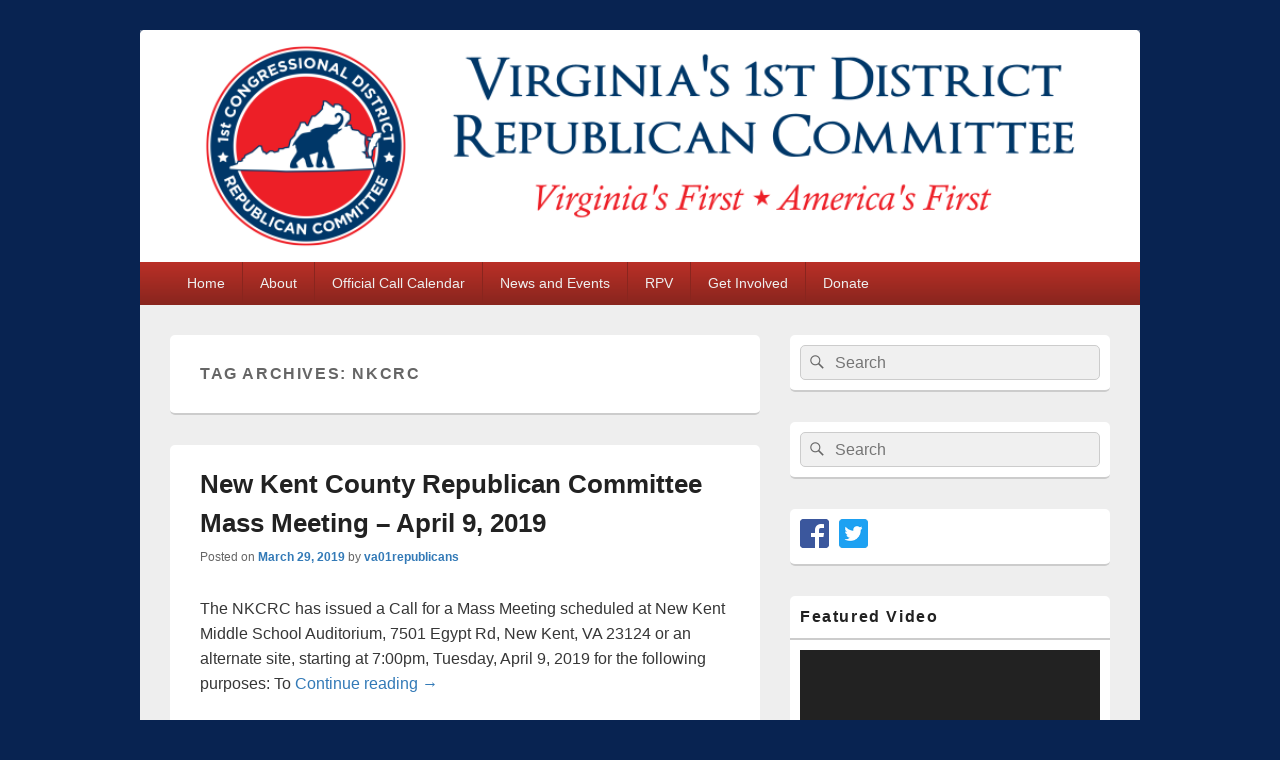

--- FILE ---
content_type: text/html; charset=UTF-8
request_url: https://www.va01republicans.org/tag/nkcrc/
body_size: 11456
content:
<!DOCTYPE html>

<html lang="en-US">

<head>
    <meta charset="UTF-8" />
    <meta name="viewport" content="width=device-width, initial-scale=1">
    <link rel="profile" href="http://gmpg.org/xfn/11" />
    <link rel="pingback" href="https://www.va01republicans.org/xmlrpc.php" />
    <title>NKCRC &#8211; First Congressional District Republican Committee</title>
<meta name='robots' content='max-image-preview:large' />
<link rel="alternate" type="application/rss+xml" title="First Congressional District Republican Committee &raquo; Feed" href="https://www.va01republicans.org/feed/" />
<link rel="alternate" type="application/rss+xml" title="First Congressional District Republican Committee &raquo; Comments Feed" href="https://www.va01republicans.org/comments/feed/" />
<link rel="alternate" type="text/calendar" title="First Congressional District Republican Committee &raquo; iCal Feed" href="https://www.va01republicans.org/officialcalls/?ical=1" />
<link rel="alternate" type="application/rss+xml" title="First Congressional District Republican Committee &raquo; NKCRC Tag Feed" href="https://www.va01republicans.org/tag/nkcrc/feed/" />
<style id='wp-img-auto-sizes-contain-inline-css' type='text/css'>
img:is([sizes=auto i],[sizes^="auto," i]){contain-intrinsic-size:3000px 1500px}
/*# sourceURL=wp-img-auto-sizes-contain-inline-css */
</style>
<style id='wp-emoji-styles-inline-css' type='text/css'>

	img.wp-smiley, img.emoji {
		display: inline !important;
		border: none !important;
		box-shadow: none !important;
		height: 1em !important;
		width: 1em !important;
		margin: 0 0.07em !important;
		vertical-align: -0.1em !important;
		background: none !important;
		padding: 0 !important;
	}
/*# sourceURL=wp-emoji-styles-inline-css */
</style>
<link rel='stylesheet' id='wp-block-library-css' href='https://www.va01republicans.org/wp-includes/css/dist/block-library/style.min.css?ver=6.9' type='text/css' media='all' />
<style id='global-styles-inline-css' type='text/css'>
:root{--wp--preset--aspect-ratio--square: 1;--wp--preset--aspect-ratio--4-3: 4/3;--wp--preset--aspect-ratio--3-4: 3/4;--wp--preset--aspect-ratio--3-2: 3/2;--wp--preset--aspect-ratio--2-3: 2/3;--wp--preset--aspect-ratio--16-9: 16/9;--wp--preset--aspect-ratio--9-16: 9/16;--wp--preset--color--black: #000000;--wp--preset--color--cyan-bluish-gray: #abb8c3;--wp--preset--color--white: #ffffff;--wp--preset--color--pale-pink: #f78da7;--wp--preset--color--vivid-red: #cf2e2e;--wp--preset--color--luminous-vivid-orange: #ff6900;--wp--preset--color--luminous-vivid-amber: #fcb900;--wp--preset--color--light-green-cyan: #7bdcb5;--wp--preset--color--vivid-green-cyan: #00d084;--wp--preset--color--pale-cyan-blue: #8ed1fc;--wp--preset--color--vivid-cyan-blue: #0693e3;--wp--preset--color--vivid-purple: #9b51e0;--wp--preset--color--dark-gray: #373737;--wp--preset--color--medium-gray: #cccccc;--wp--preset--color--light-gray: #eeeeee;--wp--preset--color--blue: #1982d1;--wp--preset--gradient--vivid-cyan-blue-to-vivid-purple: linear-gradient(135deg,rgb(6,147,227) 0%,rgb(155,81,224) 100%);--wp--preset--gradient--light-green-cyan-to-vivid-green-cyan: linear-gradient(135deg,rgb(122,220,180) 0%,rgb(0,208,130) 100%);--wp--preset--gradient--luminous-vivid-amber-to-luminous-vivid-orange: linear-gradient(135deg,rgb(252,185,0) 0%,rgb(255,105,0) 100%);--wp--preset--gradient--luminous-vivid-orange-to-vivid-red: linear-gradient(135deg,rgb(255,105,0) 0%,rgb(207,46,46) 100%);--wp--preset--gradient--very-light-gray-to-cyan-bluish-gray: linear-gradient(135deg,rgb(238,238,238) 0%,rgb(169,184,195) 100%);--wp--preset--gradient--cool-to-warm-spectrum: linear-gradient(135deg,rgb(74,234,220) 0%,rgb(151,120,209) 20%,rgb(207,42,186) 40%,rgb(238,44,130) 60%,rgb(251,105,98) 80%,rgb(254,248,76) 100%);--wp--preset--gradient--blush-light-purple: linear-gradient(135deg,rgb(255,206,236) 0%,rgb(152,150,240) 100%);--wp--preset--gradient--blush-bordeaux: linear-gradient(135deg,rgb(254,205,165) 0%,rgb(254,45,45) 50%,rgb(107,0,62) 100%);--wp--preset--gradient--luminous-dusk: linear-gradient(135deg,rgb(255,203,112) 0%,rgb(199,81,192) 50%,rgb(65,88,208) 100%);--wp--preset--gradient--pale-ocean: linear-gradient(135deg,rgb(255,245,203) 0%,rgb(182,227,212) 50%,rgb(51,167,181) 100%);--wp--preset--gradient--electric-grass: linear-gradient(135deg,rgb(202,248,128) 0%,rgb(113,206,126) 100%);--wp--preset--gradient--midnight: linear-gradient(135deg,rgb(2,3,129) 0%,rgb(40,116,252) 100%);--wp--preset--font-size--small: 14px;--wp--preset--font-size--medium: 20px;--wp--preset--font-size--large: 24px;--wp--preset--font-size--x-large: 42px;--wp--preset--font-size--normal: 16px;--wp--preset--font-size--huge: 26px;--wp--preset--spacing--20: 0.44rem;--wp--preset--spacing--30: 0.67rem;--wp--preset--spacing--40: 1rem;--wp--preset--spacing--50: 1.5rem;--wp--preset--spacing--60: 2.25rem;--wp--preset--spacing--70: 3.38rem;--wp--preset--spacing--80: 5.06rem;--wp--preset--shadow--natural: 6px 6px 9px rgba(0, 0, 0, 0.2);--wp--preset--shadow--deep: 12px 12px 50px rgba(0, 0, 0, 0.4);--wp--preset--shadow--sharp: 6px 6px 0px rgba(0, 0, 0, 0.2);--wp--preset--shadow--outlined: 6px 6px 0px -3px rgb(255, 255, 255), 6px 6px rgb(0, 0, 0);--wp--preset--shadow--crisp: 6px 6px 0px rgb(0, 0, 0);}:where(.is-layout-flex){gap: 0.5em;}:where(.is-layout-grid){gap: 0.5em;}body .is-layout-flex{display: flex;}.is-layout-flex{flex-wrap: wrap;align-items: center;}.is-layout-flex > :is(*, div){margin: 0;}body .is-layout-grid{display: grid;}.is-layout-grid > :is(*, div){margin: 0;}:where(.wp-block-columns.is-layout-flex){gap: 2em;}:where(.wp-block-columns.is-layout-grid){gap: 2em;}:where(.wp-block-post-template.is-layout-flex){gap: 1.25em;}:where(.wp-block-post-template.is-layout-grid){gap: 1.25em;}.has-black-color{color: var(--wp--preset--color--black) !important;}.has-cyan-bluish-gray-color{color: var(--wp--preset--color--cyan-bluish-gray) !important;}.has-white-color{color: var(--wp--preset--color--white) !important;}.has-pale-pink-color{color: var(--wp--preset--color--pale-pink) !important;}.has-vivid-red-color{color: var(--wp--preset--color--vivid-red) !important;}.has-luminous-vivid-orange-color{color: var(--wp--preset--color--luminous-vivid-orange) !important;}.has-luminous-vivid-amber-color{color: var(--wp--preset--color--luminous-vivid-amber) !important;}.has-light-green-cyan-color{color: var(--wp--preset--color--light-green-cyan) !important;}.has-vivid-green-cyan-color{color: var(--wp--preset--color--vivid-green-cyan) !important;}.has-pale-cyan-blue-color{color: var(--wp--preset--color--pale-cyan-blue) !important;}.has-vivid-cyan-blue-color{color: var(--wp--preset--color--vivid-cyan-blue) !important;}.has-vivid-purple-color{color: var(--wp--preset--color--vivid-purple) !important;}.has-black-background-color{background-color: var(--wp--preset--color--black) !important;}.has-cyan-bluish-gray-background-color{background-color: var(--wp--preset--color--cyan-bluish-gray) !important;}.has-white-background-color{background-color: var(--wp--preset--color--white) !important;}.has-pale-pink-background-color{background-color: var(--wp--preset--color--pale-pink) !important;}.has-vivid-red-background-color{background-color: var(--wp--preset--color--vivid-red) !important;}.has-luminous-vivid-orange-background-color{background-color: var(--wp--preset--color--luminous-vivid-orange) !important;}.has-luminous-vivid-amber-background-color{background-color: var(--wp--preset--color--luminous-vivid-amber) !important;}.has-light-green-cyan-background-color{background-color: var(--wp--preset--color--light-green-cyan) !important;}.has-vivid-green-cyan-background-color{background-color: var(--wp--preset--color--vivid-green-cyan) !important;}.has-pale-cyan-blue-background-color{background-color: var(--wp--preset--color--pale-cyan-blue) !important;}.has-vivid-cyan-blue-background-color{background-color: var(--wp--preset--color--vivid-cyan-blue) !important;}.has-vivid-purple-background-color{background-color: var(--wp--preset--color--vivid-purple) !important;}.has-black-border-color{border-color: var(--wp--preset--color--black) !important;}.has-cyan-bluish-gray-border-color{border-color: var(--wp--preset--color--cyan-bluish-gray) !important;}.has-white-border-color{border-color: var(--wp--preset--color--white) !important;}.has-pale-pink-border-color{border-color: var(--wp--preset--color--pale-pink) !important;}.has-vivid-red-border-color{border-color: var(--wp--preset--color--vivid-red) !important;}.has-luminous-vivid-orange-border-color{border-color: var(--wp--preset--color--luminous-vivid-orange) !important;}.has-luminous-vivid-amber-border-color{border-color: var(--wp--preset--color--luminous-vivid-amber) !important;}.has-light-green-cyan-border-color{border-color: var(--wp--preset--color--light-green-cyan) !important;}.has-vivid-green-cyan-border-color{border-color: var(--wp--preset--color--vivid-green-cyan) !important;}.has-pale-cyan-blue-border-color{border-color: var(--wp--preset--color--pale-cyan-blue) !important;}.has-vivid-cyan-blue-border-color{border-color: var(--wp--preset--color--vivid-cyan-blue) !important;}.has-vivid-purple-border-color{border-color: var(--wp--preset--color--vivid-purple) !important;}.has-vivid-cyan-blue-to-vivid-purple-gradient-background{background: var(--wp--preset--gradient--vivid-cyan-blue-to-vivid-purple) !important;}.has-light-green-cyan-to-vivid-green-cyan-gradient-background{background: var(--wp--preset--gradient--light-green-cyan-to-vivid-green-cyan) !important;}.has-luminous-vivid-amber-to-luminous-vivid-orange-gradient-background{background: var(--wp--preset--gradient--luminous-vivid-amber-to-luminous-vivid-orange) !important;}.has-luminous-vivid-orange-to-vivid-red-gradient-background{background: var(--wp--preset--gradient--luminous-vivid-orange-to-vivid-red) !important;}.has-very-light-gray-to-cyan-bluish-gray-gradient-background{background: var(--wp--preset--gradient--very-light-gray-to-cyan-bluish-gray) !important;}.has-cool-to-warm-spectrum-gradient-background{background: var(--wp--preset--gradient--cool-to-warm-spectrum) !important;}.has-blush-light-purple-gradient-background{background: var(--wp--preset--gradient--blush-light-purple) !important;}.has-blush-bordeaux-gradient-background{background: var(--wp--preset--gradient--blush-bordeaux) !important;}.has-luminous-dusk-gradient-background{background: var(--wp--preset--gradient--luminous-dusk) !important;}.has-pale-ocean-gradient-background{background: var(--wp--preset--gradient--pale-ocean) !important;}.has-electric-grass-gradient-background{background: var(--wp--preset--gradient--electric-grass) !important;}.has-midnight-gradient-background{background: var(--wp--preset--gradient--midnight) !important;}.has-small-font-size{font-size: var(--wp--preset--font-size--small) !important;}.has-medium-font-size{font-size: var(--wp--preset--font-size--medium) !important;}.has-large-font-size{font-size: var(--wp--preset--font-size--large) !important;}.has-x-large-font-size{font-size: var(--wp--preset--font-size--x-large) !important;}
/*# sourceURL=global-styles-inline-css */
</style>

<style id='classic-theme-styles-inline-css' type='text/css'>
/*! This file is auto-generated */
.wp-block-button__link{color:#fff;background-color:#32373c;border-radius:9999px;box-shadow:none;text-decoration:none;padding:calc(.667em + 2px) calc(1.333em + 2px);font-size:1.125em}.wp-block-file__button{background:#32373c;color:#fff;text-decoration:none}
/*# sourceURL=/wp-includes/css/classic-themes.min.css */
</style>
<link rel='stylesheet' id='genericons-css' href='https://www.va01republicans.org/wp-content/themes/catch-box/genericons/genericons.css?ver=3.4.1' type='text/css' media='all' />
<link rel='stylesheet' id='catchbox-style-css' href='https://www.va01republicans.org/wp-content/themes/catch-box/style.css?ver=20260112-232227' type='text/css' media='all' />
<link rel='stylesheet' id='catchbox-block-style-css' href='https://www.va01republicans.org/wp-content/themes/catch-box/css/blocks.css?ver=1.0' type='text/css' media='all' />
<link rel='stylesheet' id='red-css' href='https://www.va01republicans.org/wp-content/themes/catch-box/colors/red.css' type='text/css' media='all' />
<script type="text/javascript" src="https://www.va01republicans.org/wp-includes/js/jquery/jquery.min.js?ver=3.7.1" id="jquery-core-js"></script>
<script type="text/javascript" src="https://www.va01republicans.org/wp-includes/js/jquery/jquery-migrate.min.js?ver=3.4.1" id="jquery-migrate-js"></script>
<script type="text/javascript" id="catchbox-menu-js-extra">
/* <![CDATA[ */
var screenReaderText = {"expand":"expand child menu","collapse":"collapse child menu"};
//# sourceURL=catchbox-menu-js-extra
/* ]]> */
</script>
<script type="text/javascript" src="https://www.va01republicans.org/wp-content/themes/catch-box/js/menu.min.js?ver=2.1.1.1" id="catchbox-menu-js"></script>
<link rel="https://api.w.org/" href="https://www.va01republicans.org/wp-json/" /><link rel="alternate" title="JSON" type="application/json" href="https://www.va01republicans.org/wp-json/wp/v2/tags/35" /><link rel="EditURI" type="application/rsd+xml" title="RSD" href="https://www.va01republicans.org/xmlrpc.php?rsd" />
<meta name="generator" content="WordPress 6.9" />
<meta name="tec-api-version" content="v1"><meta name="tec-api-origin" content="https://www.va01republicans.org"><link rel="alternate" href="https://www.va01republicans.org/wp-json/tribe/events/v1/events/?tags=nkcrc" />	<style type="text/css">
			#site-title,
		#site-description {
			position: absolute !important;
			clip: rect(1px 1px 1px 1px); /* IE6, IE7 */
			clip: rect(1px, 1px, 1px, 1px);
		}
		</style>
	<style type="text/css" id="custom-background-css">
body.custom-background { background-color: #082351; }
</style>
			<style type="text/css" id="wp-custom-css">
			#header-content { padding: 0px; }		</style>
		<link rel='stylesheet' id='mediaelement-css' href='https://www.va01republicans.org/wp-includes/js/mediaelement/mediaelementplayer-legacy.min.css?ver=4.2.17' type='text/css' media='all' />
<link rel='stylesheet' id='wp-mediaelement-css' href='https://www.va01republicans.org/wp-includes/js/mediaelement/wp-mediaelement.min.css?ver=6.9' type='text/css' media='all' />
</head>

<body class="archive tag tag-nkcrc tag-35 custom-background wp-embed-responsive wp-theme-catch-box tribe-no-js page-template-catch-box right-sidebar one-menu header-image-top">

    
    
    <div id="page" class="hfeed site">

        <a href="#main" class="skip-link screen-reader-text">Skip to content</a>
        <header id="branding" role="banner">

                	<div id="site-header-image">
        	<a href="https://www.va01republicans.org/" title="First Congressional District Republican Committee" rel="home">
                <img src="https://va01republicans.org/wp-content/uploads/2017/12/Va-1st-banner-4.png" width="940" height="218" alt="First Congressional District Republican Committee" />
            </a><!-- #site-logo -->
      	</div><!-- #site-header-image -->

	
            <div id="header-content" class="clearfix">

                <div class="logo-wrap clearfix">	<div id="hgroup" class="site-details">
					<p id="site-title"><a href="https://www.va01republicans.org/" rel="home">First Congressional District Republican Committee</a></p>
			
   	</div><!-- #hgroup -->
</div><!-- .logo-wrap -->
            </div><!-- #header-content -->

                <div class="menu-access-wrap mobile-header-menu clearfix">
        <div id="mobile-header-left-menu" class="mobile-menu-anchor primary-menu">
            <a href="#mobile-header-left-nav" id="menu-toggle-primary" class="genericon genericon-menu">
                <span class="mobile-menu-text">Menu</span>
            </a>
        </div><!-- #mobile-header-left-menu -->
            
        
        <div id="site-header-menu-primary" class="site-header-menu">
            <nav id="access" class="main-navigation menu-focus" role="navigation" aria-label="Primary Menu">
            
                <h3 class="screen-reader-text">Primary menu</h3>
                <div class="menu-header-container"><ul class="menu"><li id="menu-item-65" class="menu-item menu-item-type-post_type menu-item-object-page menu-item-home menu-item-65"><a href="https://www.va01republicans.org/">Home</a></li>
<li id="menu-item-1154" class="menu-item menu-item-type-custom menu-item-object-custom menu-item-has-children menu-item-1154"><a>About</a>
<ul class="sub-menu">
	<li id="menu-item-371" class="menu-item menu-item-type-post_type menu-item-object-page menu-item-371"><a href="https://www.va01republicans.org/purpose/">Purpose</a></li>
	<li id="menu-item-334" class="menu-item menu-item-type-post_type menu-item-object-page menu-item-334"><a href="https://www.va01republicans.org/chairman/">Chairman</a></li>
	<li id="menu-item-336" class="menu-item menu-item-type-post_type menu-item-object-page menu-item-336"><a href="https://www.va01republicans.org/treasurer/">District Committee Officers</a></li>
	<li id="menu-item-470" class="menu-item menu-item-type-post_type menu-item-object-page menu-item-470"><a href="https://www.va01republicans.org/1st-district-state-central-committee-members/">1st District State Central Committee Members</a></li>
	<li id="menu-item-339" class="menu-item menu-item-type-post_type menu-item-object-page menu-item-339"><a href="https://www.va01republicans.org/links/">1st District Committees</a></li>
	<li id="menu-item-66" class="menu-item menu-item-type-post_type menu-item-object-page menu-item-66"><a href="https://www.va01republicans.org/1st-district-bylaws/">Bylaws</a></li>
</ul>
</li>
<li id="menu-item-1152" class="menu-item menu-item-type-custom menu-item-object-custom menu-item-1152"><a href="https://www.va01republicans.org/officialcalls/">Official Call Calendar</a></li>
<li id="menu-item-1155" class="menu-item menu-item-type-custom menu-item-object-custom menu-item-has-children menu-item-1155"><a>News and Events</a>
<ul class="sub-menu">
	<li id="menu-item-368" class="menu-item menu-item-type-post_type menu-item-object-page menu-item-368"><a href="https://www.va01republicans.org/news-events/">News and Events</a></li>
	<li id="menu-item-383" class="menu-item menu-item-type-post_type menu-item-object-page menu-item-383"><a href="https://www.va01republicans.org/honors-awards/">Honors &#038; Awards</a></li>
</ul>
</li>
<li id="menu-item-1156" class="menu-item menu-item-type-custom menu-item-object-custom menu-item-has-children menu-item-1156"><a>RPV</a>
<ul class="sub-menu">
	<li id="menu-item-350" class="menu-item menu-item-type-post_type menu-item-object-page menu-item-350"><a href="https://www.va01republicans.org/republican-party-of-virginia/">About the RPV</a></li>
	<li id="menu-item-337" class="menu-item menu-item-type-post_type menu-item-object-page menu-item-337"><a href="https://www.va01republicans.org/rpv/">Visit The RPV Home Page</a></li>
	<li id="menu-item-112" class="menu-item menu-item-type-post_type menu-item-object-page menu-item-112"><a href="https://www.va01republicans.org/republican-creed/">Republican Creed</a></li>
	<li id="menu-item-69" class="menu-item menu-item-type-post_type menu-item-object-page menu-item-69"><a href="https://www.va01republicans.org/rpv-party-plan-of-organization/">RPV Party Plan</a></li>
	<li id="menu-item-486" class="menu-item menu-item-type-post_type menu-item-object-page menu-item-486"><a href="https://www.va01republicans.org/guide-to-filing-an-appeal/">Guide to Filing an Appeal</a></li>
</ul>
</li>
<li id="menu-item-1157" class="menu-item menu-item-type-custom menu-item-object-custom menu-item-has-children menu-item-1157"><a>Get Involved</a>
<ul class="sub-menu">
	<li id="menu-item-411" class="menu-item menu-item-type-post_type menu-item-object-page menu-item-411"><a href="https://www.va01republicans.org/volunteer/">Volunteer</a></li>
	<li id="menu-item-58" class="menu-item menu-item-type-post_type menu-item-object-page menu-item-58"><a href="https://www.va01republicans.org/contact-us/">Contact Us</a></li>
</ul>
</li>
<li id="menu-item-975" class="menu-item menu-item-type-post_type menu-item-object-page menu-item-975"><a href="https://www.va01republicans.org/donate/">Donate</a></li>
</ul></div>            </nav><!-- #access -->
        </div><!-- .site-header-menu -->

            </div><!-- .menu-access-wrap -->
    
        </header><!-- #branding -->

        
        
        <div id="main" class="clearfix">

            
            <div id="primary" class="content-area">

                
                <div id="content" role="main">
                    
			
				<header class="page-header">
					<h1 class="page-title">Tag Archives: <span>NKCRC</span></h1>

									</header>

								
					
	<article id="post-1351" class="post-1351 post type-post status-publish format-standard hentry category-calls tag-nkcrc">
		<header class="entry-header">
							<h2 class="entry-title"><a href="https://www.va01republicans.org/2019/03/29/new-kent-county-republican-committee-mass-meeting-april-9-2019/" title="Permalink to New Kent County Republican Committee Mass Meeting &#8211; April 9, 2019" rel="bookmark">New Kent County Republican Committee Mass Meeting &#8211; April 9, 2019</a></h2>
			
			                <div class="entry-meta">
                    <span class="sep">Posted on </span><a href="https://www.va01republicans.org/2019/03/29/new-kent-county-republican-committee-mass-meeting-april-9-2019/" title="9:08 pm" rel="bookmark"><time class="entry-date updated" datetime="2019-03-29T21:08:02-04:00" pubdate>March 29, 2019</time></a><span class="by-author"> <span class="sep"> by </span> <span class="author vcard"><a class="url fn n" href="https://www.va01republicans.org/author/va01republicans/" title="View all posts by va01republicans" rel="author">va01republicans</a></span></span>                                    </div><!-- .entry-meta -->
					</header><!-- .entry-header -->

		             <div class="entry-summary">
                                <p>The NKCRC has issued a Call for a Mass Meeting scheduled at New Kent Middle School Auditorium, 7501 Egypt Rd, New Kent, VA 23124 or an alternate site, starting at 7:00pm, Tuesday, April 9, 2019 for the following purposes: To <a class="more-link" href="https://www.va01republicans.org/2019/03/29/new-kent-county-republican-committee-mass-meeting-april-9-2019/">Continue reading <span class="screen-reader-text">  New Kent County Republican Committee Mass Meeting &#8211; April 9, 2019</span><span class="meta-nav">&rarr;</span></a></p>
            </div><!-- .entry-summary -->
		
		<footer class="entry-meta">
												<span class="cat-links">
				<span class="entry-utility-prep entry-utility-prep-cat-links">Posted in</span> <a href="https://www.va01republicans.org/category/calls/" rel="category tag">Calls</a>			</span>
									<span class="sep"> | </span>
							<span class="tag-links">
				<span class="entry-utility-prep entry-utility-prep-tag-links">Tagged</span> <a href="https://www.va01republicans.org/tag/nkcrc/" rel="tag">NKCRC</a>			</span>
						
			
					</footer><!-- #entry-meta -->
	</article><!-- #post-1351 -->
				
					
	<article id="post-1215" class="post-1215 post type-post status-publish format-standard hentry category-calls tag-nkcrc">
		<header class="entry-header">
							<h2 class="entry-title"><a href="https://www.va01republicans.org/2019/01/23/new-kent-county-republican-committee-meeting-february-5-2019/" title="Permalink to New Kent County Republican Committee Meeting &#8211; February 5, 2019" rel="bookmark">New Kent County Republican Committee Meeting &#8211; February 5, 2019</a></h2>
			
			                <div class="entry-meta">
                    <span class="sep">Posted on </span><a href="https://www.va01republicans.org/2019/01/23/new-kent-county-republican-committee-meeting-february-5-2019/" title="7:50 pm" rel="bookmark"><time class="entry-date updated" datetime="2019-01-23T19:50:41-05:00" pubdate>January 23, 2019</time></a><span class="by-author"> <span class="sep"> by </span> <span class="author vcard"><a class="url fn n" href="https://www.va01republicans.org/author/va01republicans/" title="View all posts by va01republicans" rel="author">va01republicans</a></span></span>                                    </div><!-- .entry-meta -->
					</header><!-- .entry-header -->

		             <div class="entry-summary">
                                <p>The next meeting of the NKCRC will be held on Tuesday, February 5, 2019 at the New Kent County Board Room, County Administration Building, 12007 Courthouse Cir. New Kent, VA 23124, beginning promptly at 7:00 PM. The Official Call with the <a class="more-link" href="https://www.va01republicans.org/2019/01/23/new-kent-county-republican-committee-meeting-february-5-2019/">Continue reading <span class="screen-reader-text">  New Kent County Republican Committee Meeting &#8211; February 5, 2019</span><span class="meta-nav">&rarr;</span></a></p>
            </div><!-- .entry-summary -->
		
		<footer class="entry-meta">
												<span class="cat-links">
				<span class="entry-utility-prep entry-utility-prep-cat-links">Posted in</span> <a href="https://www.va01republicans.org/category/calls/" rel="category tag">Calls</a>			</span>
									<span class="sep"> | </span>
							<span class="tag-links">
				<span class="entry-utility-prep entry-utility-prep-tag-links">Tagged</span> <a href="https://www.va01republicans.org/tag/nkcrc/" rel="tag">NKCRC</a>			</span>
						
			
					</footer><!-- #entry-meta -->
	</article><!-- #post-1215 -->
				
					
	<article id="post-881" class="post-881 post type-post status-publish format-standard hentry category-calls tag-nkcrc">
		<header class="entry-header">
							<h2 class="entry-title"><a href="https://www.va01republicans.org/2018/05/10/new-kent-county-republican-committee-meeting-may-22-2018/" title="Permalink to New Kent County Republican Committee Meeting &#8211; May 22, 2018" rel="bookmark">New Kent County Republican Committee Meeting &#8211; May 22, 2018</a></h2>
			
			                <div class="entry-meta">
                    <span class="sep">Posted on </span><a href="https://www.va01republicans.org/2018/05/10/new-kent-county-republican-committee-meeting-may-22-2018/" title="7:32 pm" rel="bookmark"><time class="entry-date updated" datetime="2018-05-10T19:32:33-04:00" pubdate>May 10, 2018</time></a><span class="by-author"> <span class="sep"> by </span> <span class="author vcard"><a class="url fn n" href="https://www.va01republicans.org/author/va01republicans/" title="View all posts by va01republicans" rel="author">va01republicans</a></span></span>                                    </div><!-- .entry-meta -->
					</header><!-- .entry-header -->

		             <div class="entry-summary">
                                <p>The NKCRC will hold its next meeting on Tuesday, May 22, 2018 at 7:00 p.m. at the New Kent County Board Room, New Kent, VA. The details are in the Official Call: NKCRC Meeting Call_052218</p>
            </div><!-- .entry-summary -->
		
		<footer class="entry-meta">
												<span class="cat-links">
				<span class="entry-utility-prep entry-utility-prep-cat-links">Posted in</span> <a href="https://www.va01republicans.org/category/calls/" rel="category tag">Calls</a>			</span>
									<span class="sep"> | </span>
							<span class="tag-links">
				<span class="entry-utility-prep entry-utility-prep-tag-links">Tagged</span> <a href="https://www.va01republicans.org/tag/nkcrc/" rel="tag">NKCRC</a>			</span>
						
			
					</footer><!-- #entry-meta -->
	</article><!-- #post-881 -->
				
					
	<article id="post-700" class="post-700 post type-post status-publish format-standard hentry category-calls tag-nkcrc">
		<header class="entry-header">
							<h2 class="entry-title"><a href="https://www.va01republicans.org/2018/02/07/new-kent-county-republican-committee-meeting-march-6-2018/" title="Permalink to New Kent County Republican Committee Meeting &#8211; March 6, 2018" rel="bookmark">New Kent County Republican Committee Meeting &#8211; March 6, 2018</a></h2>
			
			                <div class="entry-meta">
                    <span class="sep">Posted on </span><a href="https://www.va01republicans.org/2018/02/07/new-kent-county-republican-committee-meeting-march-6-2018/" title="7:49 pm" rel="bookmark"><time class="entry-date updated" datetime="2018-02-07T19:49:42-05:00" pubdate>February 7, 2018</time></a><span class="by-author"> <span class="sep"> by </span> <span class="author vcard"><a class="url fn n" href="https://www.va01republicans.org/author/va01republicans/" title="View all posts by va01republicans" rel="author">va01republicans</a></span></span>                                    </div><!-- .entry-meta -->
					</header><!-- .entry-header -->

		             <div class="entry-summary">
                                <p>The New Kent County Republican Committee will hold its next meeting on March 6, 2018 at the New Kent County Board Room, County Administration Building, 12007 Courthouse Cir, New Kent, VA 23124, beginning promptly at 7 PM.</p>
            </div><!-- .entry-summary -->
		
		<footer class="entry-meta">
												<span class="cat-links">
				<span class="entry-utility-prep entry-utility-prep-cat-links">Posted in</span> <a href="https://www.va01republicans.org/category/calls/" rel="category tag">Calls</a>			</span>
									<span class="sep"> | </span>
							<span class="tag-links">
				<span class="entry-utility-prep entry-utility-prep-tag-links">Tagged</span> <a href="https://www.va01republicans.org/tag/nkcrc/" rel="tag">NKCRC</a>			</span>
						
			
					</footer><!-- #entry-meta -->
	</article><!-- #post-700 -->
				
				
			
		</div><!-- #content -->
        
		            
	</div><!-- #primary -->
    
	    


		<aside id="secondary" class="sidebar widget-area" role="complementary">
			<h2 class="screen-reader-text">Primary Sidebar Widget Area</h2>
			<section id="search-6" class="widget widget_search">	<form role="search" method="get" class="searchform" action="https://www.va01republicans.org/">
		<label>
			<span class="screen-reader-text">Search for:</span>
			<input type="search" class="search-field" placeholder="Search" value="" name="s" title="Search for:" />
		</label>
		<button type="submit" class="search-submit"><span class="screen-reader-text">Search</span></button>
	</form>
</section><section id="search-3" class="widget widget_search">	<form role="search" method="get" class="searchform" action="https://www.va01republicans.org/">
		<label>
			<span class="screen-reader-text">Search for:</span>
			<input type="search" class="search-field" placeholder="Search" value="" name="s" title="Search for:" />
		</label>
		<button type="submit" class="search-submit"><span class="screen-reader-text">Search</span></button>
	</form>
</section><section id="text-6" class="widget widget_text">			<div class="textwidget"><div style="float: left; margin-right: 10px;" title="Our Facebook page"><a href="https://www.facebook.com/VA01REPUBLICANS/"><img decoding="async" src="https://va01republicans.org/wp-content/uploads/2017/11/FB-f-Logo__blue_29.png" /></a></div>
<div style="float: left;" title="Our Twitter page"><a href="https://twitter.com/va01gop/"><img decoding="async" style="width: 29px; height: 29px;" src="https://va01republicans.org/wp-content/uploads/2018/07/Twitter_Social_Icon_Rounded_Square_Color_50x50.png" /></a></div>
</div>
		</section><section id="media_video-7" class="widget widget_media_video"><h2 class="widget-title">Featured Video</h2><div style="width:100%;" class="wp-video"><video class="wp-video-shortcode" id="video-700-1" preload="metadata" controls="controls"><source type="video/youtube" src="https://www.youtube.com/watch?v=Be6FC9lVABQ&#038;_=1" /><a href="https://www.youtube.com/watch?v=Be6FC9lVABQ">https://www.youtube.com/watch?v=Be6FC9lVABQ</a></video></div></section>
		<section id="recent-posts-5" class="widget widget_recent_entries">
		<h2 class="widget-title">Recent Posts</h2>
		<ul>
											<li>
					<a href="https://www.va01republicans.org/2026/01/05/official-call-1st-district-convention/">Official Call:  1st District Convention to be Held on May 2, 2026</a>
											<span class="post-date">January 5, 2026</span>
									</li>
											<li>
					<a href="https://www.va01republicans.org/2025/11/10/vpap-analysis-shows-republican-turnout-lower-in-2025-when-compared-to-2021/">VPAP Analysis Shows Turnout in Red Counties Lower in 2025 When Compared to 2021</a>
											<span class="post-date">November 10, 2025</span>
									</li>
											<li>
					<a href="https://www.va01republicans.org/2025/11/09/kiggans-wittman-scott-discuss-government-shutdown/">Kiggans, Wittman, Scott Discuss Government Shutdown</a>
											<span class="post-date">November 9, 2025</span>
									</li>
											<li>
					<a href="https://www.va01republicans.org/2025/10/31/wittman-visits-food-bank-in-warsaw/">Wittman Visits Food Bank in Warsaw</a>
											<span class="post-date">October 31, 2025</span>
									</li>
											<li>
					<a href="https://www.va01republicans.org/2025/09/19/wittman-speech-on-the-house-floor-in-support-of-the-grid-power-act/">Wittman Speech on the House Floor in Support of the GRID Power Act</a>
											<span class="post-date">September 19, 2025</span>
									</li>
					</ul>

		</section><section id="archives-4" class="widget widget_archive"><h2 class="widget-title">Archives</h2>		<label class="screen-reader-text" for="archives-dropdown-4">Archives</label>
		<select id="archives-dropdown-4" name="archive-dropdown">
			
			<option value="">Select Month</option>
				<option value='https://www.va01republicans.org/2026/01/'> January 2026 </option>
	<option value='https://www.va01republicans.org/2025/11/'> November 2025 </option>
	<option value='https://www.va01republicans.org/2025/10/'> October 2025 </option>
	<option value='https://www.va01republicans.org/2025/09/'> September 2025 </option>
	<option value='https://www.va01republicans.org/2025/07/'> July 2025 </option>
	<option value='https://www.va01republicans.org/2025/06/'> June 2025 </option>
	<option value='https://www.va01republicans.org/2025/03/'> March 2025 </option>
	<option value='https://www.va01republicans.org/2024/11/'> November 2024 </option>
	<option value='https://www.va01republicans.org/2024/08/'> August 2024 </option>
	<option value='https://www.va01republicans.org/2024/06/'> June 2024 </option>
	<option value='https://www.va01republicans.org/2024/05/'> May 2024 </option>
	<option value='https://www.va01republicans.org/2024/04/'> April 2024 </option>
	<option value='https://www.va01republicans.org/2024/03/'> March 2024 </option>
	<option value='https://www.va01republicans.org/2024/02/'> February 2024 </option>
	<option value='https://www.va01republicans.org/2024/01/'> January 2024 </option>
	<option value='https://www.va01republicans.org/2023/11/'> November 2023 </option>
	<option value='https://www.va01republicans.org/2023/10/'> October 2023 </option>
	<option value='https://www.va01republicans.org/2023/09/'> September 2023 </option>
	<option value='https://www.va01republicans.org/2023/07/'> July 2023 </option>
	<option value='https://www.va01republicans.org/2023/06/'> June 2023 </option>
	<option value='https://www.va01republicans.org/2023/03/'> March 2023 </option>
	<option value='https://www.va01republicans.org/2023/01/'> January 2023 </option>
	<option value='https://www.va01republicans.org/2022/11/'> November 2022 </option>
	<option value='https://www.va01republicans.org/2022/10/'> October 2022 </option>
	<option value='https://www.va01republicans.org/2022/09/'> September 2022 </option>
	<option value='https://www.va01republicans.org/2022/08/'> August 2022 </option>
	<option value='https://www.va01republicans.org/2022/06/'> June 2022 </option>
	<option value='https://www.va01republicans.org/2022/05/'> May 2022 </option>
	<option value='https://www.va01republicans.org/2022/04/'> April 2022 </option>
	<option value='https://www.va01republicans.org/2022/03/'> March 2022 </option>
	<option value='https://www.va01republicans.org/2022/02/'> February 2022 </option>
	<option value='https://www.va01republicans.org/2022/01/'> January 2022 </option>
	<option value='https://www.va01republicans.org/2021/12/'> December 2021 </option>
	<option value='https://www.va01republicans.org/2021/11/'> November 2021 </option>
	<option value='https://www.va01republicans.org/2021/10/'> October 2021 </option>
	<option value='https://www.va01republicans.org/2021/09/'> September 2021 </option>
	<option value='https://www.va01republicans.org/2021/08/'> August 2021 </option>
	<option value='https://www.va01republicans.org/2021/07/'> July 2021 </option>
	<option value='https://www.va01republicans.org/2021/06/'> June 2021 </option>
	<option value='https://www.va01republicans.org/2021/05/'> May 2021 </option>
	<option value='https://www.va01republicans.org/2021/04/'> April 2021 </option>
	<option value='https://www.va01republicans.org/2021/03/'> March 2021 </option>
	<option value='https://www.va01republicans.org/2021/02/'> February 2021 </option>
	<option value='https://www.va01republicans.org/2021/01/'> January 2021 </option>
	<option value='https://www.va01republicans.org/2020/12/'> December 2020 </option>
	<option value='https://www.va01republicans.org/2020/11/'> November 2020 </option>
	<option value='https://www.va01republicans.org/2020/10/'> October 2020 </option>
	<option value='https://www.va01republicans.org/2020/09/'> September 2020 </option>
	<option value='https://www.va01republicans.org/2020/08/'> August 2020 </option>
	<option value='https://www.va01republicans.org/2020/07/'> July 2020 </option>
	<option value='https://www.va01republicans.org/2020/06/'> June 2020 </option>
	<option value='https://www.va01republicans.org/2020/05/'> May 2020 </option>
	<option value='https://www.va01republicans.org/2020/04/'> April 2020 </option>
	<option value='https://www.va01republicans.org/2020/03/'> March 2020 </option>
	<option value='https://www.va01republicans.org/2020/02/'> February 2020 </option>
	<option value='https://www.va01republicans.org/2020/01/'> January 2020 </option>
	<option value='https://www.va01republicans.org/2019/12/'> December 2019 </option>
	<option value='https://www.va01republicans.org/2019/11/'> November 2019 </option>
	<option value='https://www.va01republicans.org/2019/10/'> October 2019 </option>
	<option value='https://www.va01republicans.org/2019/09/'> September 2019 </option>
	<option value='https://www.va01republicans.org/2019/08/'> August 2019 </option>
	<option value='https://www.va01republicans.org/2019/07/'> July 2019 </option>
	<option value='https://www.va01republicans.org/2019/06/'> June 2019 </option>
	<option value='https://www.va01republicans.org/2019/05/'> May 2019 </option>
	<option value='https://www.va01republicans.org/2019/04/'> April 2019 </option>
	<option value='https://www.va01republicans.org/2019/03/'> March 2019 </option>
	<option value='https://www.va01republicans.org/2019/02/'> February 2019 </option>
	<option value='https://www.va01republicans.org/2019/01/'> January 2019 </option>
	<option value='https://www.va01republicans.org/2018/12/'> December 2018 </option>
	<option value='https://www.va01republicans.org/2018/11/'> November 2018 </option>
	<option value='https://www.va01republicans.org/2018/10/'> October 2018 </option>
	<option value='https://www.va01republicans.org/2018/09/'> September 2018 </option>
	<option value='https://www.va01republicans.org/2018/08/'> August 2018 </option>
	<option value='https://www.va01republicans.org/2018/07/'> July 2018 </option>
	<option value='https://www.va01republicans.org/2018/06/'> June 2018 </option>
	<option value='https://www.va01republicans.org/2018/05/'> May 2018 </option>
	<option value='https://www.va01republicans.org/2018/04/'> April 2018 </option>
	<option value='https://www.va01republicans.org/2018/03/'> March 2018 </option>
	<option value='https://www.va01republicans.org/2018/02/'> February 2018 </option>
	<option value='https://www.va01republicans.org/2018/01/'> January 2018 </option>
	<option value='https://www.va01republicans.org/2017/12/'> December 2017 </option>
	<option value='https://www.va01republicans.org/2017/11/'> November 2017 </option>

		</select>

			<script type="text/javascript">
/* <![CDATA[ */

( ( dropdownId ) => {
	const dropdown = document.getElementById( dropdownId );
	function onSelectChange() {
		setTimeout( () => {
			if ( 'escape' === dropdown.dataset.lastkey ) {
				return;
			}
			if ( dropdown.value ) {
				document.location.href = dropdown.value;
			}
		}, 250 );
	}
	function onKeyUp( event ) {
		if ( 'Escape' === event.key ) {
			dropdown.dataset.lastkey = 'escape';
		} else {
			delete dropdown.dataset.lastkey;
		}
	}
	function onClick() {
		delete dropdown.dataset.lastkey;
	}
	dropdown.addEventListener( 'keyup', onKeyUp );
	dropdown.addEventListener( 'click', onClick );
	dropdown.addEventListener( 'change', onSelectChange );
})( "archives-dropdown-4" );

//# sourceURL=WP_Widget_Archives%3A%3Awidget
/* ]]> */
</script>
</section><section id="nav_menu-4" class="widget widget_nav_menu"><h2 class="widget-title">Elected Officials</h2><div class="menu-elected-officials-container"><ul id="menu-elected-officials" class="menu"><li id="menu-item-109" class="menu-item menu-item-type-post_type menu-item-object-page menu-item-109"><a href="https://www.va01republicans.org/1st-district-congressman/">Rep. Rob Wittman</a></li>
<li id="menu-item-111" class="menu-item menu-item-type-post_type menu-item-object-page menu-item-111"><a href="https://www.va01republicans.org/whos-my-legislator/">Who&#8217;s My Legislator</a></li>
<li id="menu-item-359" class="menu-item menu-item-type-post_type menu-item-object-page menu-item-359"><a href="https://www.va01republicans.org/virginia-general-assembly/">General Assembly</a></li>
<li id="menu-item-393" class="menu-item menu-item-type-post_type menu-item-object-page menu-item-393"><a href="https://www.va01republicans.org/legislative-information-services-lis/">Legislative Information System (LIS)</a></li>
<li id="menu-item-623" class="menu-item menu-item-type-post_type menu-item-object-page menu-item-623"><a href="https://www.va01republicans.org/track-legislation-in-the-general-assembly/">Track Legislation in the General Assembly</a></li>
</ul></div></section><section id="nav_menu-7" class="widget widget_nav_menu"><h2 class="widget-title">Useful Websites</h2><div class="menu-useful-links-container"><ul id="menu-useful-links" class="menu"><li id="menu-item-102" class="menu-item menu-item-type-post_type menu-item-object-page menu-item-102"><a href="https://www.va01republicans.org/virginia-state-board-of-elections/">Dept of Elections</a></li>
<li id="menu-item-310" class="menu-item menu-item-type-post_type menu-item-object-page menu-item-310"><a href="https://www.va01republicans.org/vpap/">VPAP</a></li>
<li id="menu-item-103" class="menu-item menu-item-type-post_type menu-item-object-page menu-item-103"><a href="https://www.va01republicans.org/whos-my-legislator/">Who&#8217;s My Legislator</a></li>
<li id="menu-item-181" class="menu-item menu-item-type-post_type menu-item-object-page menu-item-181"><a href="https://www.va01republicans.org/ballotpedia/">Ballotpedia</a></li>
<li id="menu-item-363" class="menu-item menu-item-type-post_type menu-item-object-page menu-item-363"><a href="https://www.va01republicans.org/social-media-links/">Conservative Websites</a></li>
<li id="menu-item-204" class="menu-item menu-item-type-post_type menu-item-object-page menu-item-204"><a href="https://www.va01republicans.org/oppositionresist-websites/">Resist Websites</a></li>
</ul></div></section><section id="archives-4" class="widget widget_archive"><h2 class="widget-title">Archives</h2>		<label class="screen-reader-text" for="archives-dropdown-4">Archives</label>
		<select id="archives-dropdown-4" name="archive-dropdown">
			
			<option value="">Select Month</option>
				<option value='https://www.va01republicans.org/2026/01/'> January 2026 </option>
	<option value='https://www.va01republicans.org/2025/11/'> November 2025 </option>
	<option value='https://www.va01republicans.org/2025/10/'> October 2025 </option>
	<option value='https://www.va01republicans.org/2025/09/'> September 2025 </option>
	<option value='https://www.va01republicans.org/2025/07/'> July 2025 </option>
	<option value='https://www.va01republicans.org/2025/06/'> June 2025 </option>
	<option value='https://www.va01republicans.org/2025/03/'> March 2025 </option>
	<option value='https://www.va01republicans.org/2024/11/'> November 2024 </option>
	<option value='https://www.va01republicans.org/2024/08/'> August 2024 </option>
	<option value='https://www.va01republicans.org/2024/06/'> June 2024 </option>
	<option value='https://www.va01republicans.org/2024/05/'> May 2024 </option>
	<option value='https://www.va01republicans.org/2024/04/'> April 2024 </option>
	<option value='https://www.va01republicans.org/2024/03/'> March 2024 </option>
	<option value='https://www.va01republicans.org/2024/02/'> February 2024 </option>
	<option value='https://www.va01republicans.org/2024/01/'> January 2024 </option>
	<option value='https://www.va01republicans.org/2023/11/'> November 2023 </option>
	<option value='https://www.va01republicans.org/2023/10/'> October 2023 </option>
	<option value='https://www.va01republicans.org/2023/09/'> September 2023 </option>
	<option value='https://www.va01republicans.org/2023/07/'> July 2023 </option>
	<option value='https://www.va01republicans.org/2023/06/'> June 2023 </option>
	<option value='https://www.va01republicans.org/2023/03/'> March 2023 </option>
	<option value='https://www.va01republicans.org/2023/01/'> January 2023 </option>
	<option value='https://www.va01republicans.org/2022/11/'> November 2022 </option>
	<option value='https://www.va01republicans.org/2022/10/'> October 2022 </option>
	<option value='https://www.va01republicans.org/2022/09/'> September 2022 </option>
	<option value='https://www.va01republicans.org/2022/08/'> August 2022 </option>
	<option value='https://www.va01republicans.org/2022/06/'> June 2022 </option>
	<option value='https://www.va01republicans.org/2022/05/'> May 2022 </option>
	<option value='https://www.va01republicans.org/2022/04/'> April 2022 </option>
	<option value='https://www.va01republicans.org/2022/03/'> March 2022 </option>
	<option value='https://www.va01republicans.org/2022/02/'> February 2022 </option>
	<option value='https://www.va01republicans.org/2022/01/'> January 2022 </option>
	<option value='https://www.va01republicans.org/2021/12/'> December 2021 </option>
	<option value='https://www.va01republicans.org/2021/11/'> November 2021 </option>
	<option value='https://www.va01republicans.org/2021/10/'> October 2021 </option>
	<option value='https://www.va01republicans.org/2021/09/'> September 2021 </option>
	<option value='https://www.va01republicans.org/2021/08/'> August 2021 </option>
	<option value='https://www.va01republicans.org/2021/07/'> July 2021 </option>
	<option value='https://www.va01republicans.org/2021/06/'> June 2021 </option>
	<option value='https://www.va01republicans.org/2021/05/'> May 2021 </option>
	<option value='https://www.va01republicans.org/2021/04/'> April 2021 </option>
	<option value='https://www.va01republicans.org/2021/03/'> March 2021 </option>
	<option value='https://www.va01republicans.org/2021/02/'> February 2021 </option>
	<option value='https://www.va01republicans.org/2021/01/'> January 2021 </option>
	<option value='https://www.va01republicans.org/2020/12/'> December 2020 </option>
	<option value='https://www.va01republicans.org/2020/11/'> November 2020 </option>
	<option value='https://www.va01republicans.org/2020/10/'> October 2020 </option>
	<option value='https://www.va01republicans.org/2020/09/'> September 2020 </option>
	<option value='https://www.va01republicans.org/2020/08/'> August 2020 </option>
	<option value='https://www.va01republicans.org/2020/07/'> July 2020 </option>
	<option value='https://www.va01republicans.org/2020/06/'> June 2020 </option>
	<option value='https://www.va01republicans.org/2020/05/'> May 2020 </option>
	<option value='https://www.va01republicans.org/2020/04/'> April 2020 </option>
	<option value='https://www.va01republicans.org/2020/03/'> March 2020 </option>
	<option value='https://www.va01republicans.org/2020/02/'> February 2020 </option>
	<option value='https://www.va01republicans.org/2020/01/'> January 2020 </option>
	<option value='https://www.va01republicans.org/2019/12/'> December 2019 </option>
	<option value='https://www.va01republicans.org/2019/11/'> November 2019 </option>
	<option value='https://www.va01republicans.org/2019/10/'> October 2019 </option>
	<option value='https://www.va01republicans.org/2019/09/'> September 2019 </option>
	<option value='https://www.va01republicans.org/2019/08/'> August 2019 </option>
	<option value='https://www.va01republicans.org/2019/07/'> July 2019 </option>
	<option value='https://www.va01republicans.org/2019/06/'> June 2019 </option>
	<option value='https://www.va01republicans.org/2019/05/'> May 2019 </option>
	<option value='https://www.va01republicans.org/2019/04/'> April 2019 </option>
	<option value='https://www.va01republicans.org/2019/03/'> March 2019 </option>
	<option value='https://www.va01republicans.org/2019/02/'> February 2019 </option>
	<option value='https://www.va01republicans.org/2019/01/'> January 2019 </option>
	<option value='https://www.va01republicans.org/2018/12/'> December 2018 </option>
	<option value='https://www.va01republicans.org/2018/11/'> November 2018 </option>
	<option value='https://www.va01republicans.org/2018/10/'> October 2018 </option>
	<option value='https://www.va01republicans.org/2018/09/'> September 2018 </option>
	<option value='https://www.va01republicans.org/2018/08/'> August 2018 </option>
	<option value='https://www.va01republicans.org/2018/07/'> July 2018 </option>
	<option value='https://www.va01republicans.org/2018/06/'> June 2018 </option>
	<option value='https://www.va01republicans.org/2018/05/'> May 2018 </option>
	<option value='https://www.va01republicans.org/2018/04/'> April 2018 </option>
	<option value='https://www.va01republicans.org/2018/03/'> March 2018 </option>
	<option value='https://www.va01republicans.org/2018/02/'> February 2018 </option>
	<option value='https://www.va01republicans.org/2018/01/'> January 2018 </option>
	<option value='https://www.va01republicans.org/2017/12/'> December 2017 </option>
	<option value='https://www.va01republicans.org/2017/11/'> November 2017 </option>

		</select>

			<script type="text/javascript">
/* <![CDATA[ */

( ( dropdownId ) => {
	const dropdown = document.getElementById( dropdownId );
	function onSelectChange() {
		setTimeout( () => {
			if ( 'escape' === dropdown.dataset.lastkey ) {
				return;
			}
			if ( dropdown.value ) {
				document.location.href = dropdown.value;
			}
		}, 250 );
	}
	function onKeyUp( event ) {
		if ( 'Escape' === event.key ) {
			dropdown.dataset.lastkey = 'escape';
		} else {
			delete dropdown.dataset.lastkey;
		}
	}
	function onClick() {
		delete dropdown.dataset.lastkey;
	}
	dropdown.addEventListener( 'keyup', onKeyUp );
	dropdown.addEventListener( 'click', onClick );
	dropdown.addEventListener( 'change', onSelectChange );
})( "archives-dropdown-4" );

//# sourceURL=WP_Widget_Archives%3A%3Awidget
/* ]]> */
</script>
</section><section id="search-6" class="widget widget_search">	<form role="search" method="get" class="searchform" action="https://www.va01republicans.org/">
		<label>
			<span class="screen-reader-text">Search for:</span>
			<input type="search" class="search-field" placeholder="Search" value="" name="s" title="Search for:" />
		</label>
		<button type="submit" class="search-submit"><span class="screen-reader-text">Search</span></button>
	</form>
</section><section id="text-6" class="widget widget_text">			<div class="textwidget"><div style="float: left; margin-right: 10px;" title="Our Facebook page"><a href="https://www.facebook.com/VA01REPUBLICANS/"><img decoding="async" src="https://va01republicans.org/wp-content/uploads/2017/11/FB-f-Logo__blue_29.png" /></a></div>
<div style="float: left;" title="Our Twitter page"><a href="https://twitter.com/va01gop/"><img decoding="async" style="width: 29px; height: 29px;" src="https://va01republicans.org/wp-content/uploads/2018/07/Twitter_Social_Icon_Rounded_Square_Color_50x50.png" /></a></div>
</div>
		</section>		</aside><!-- #secondary .widget-area -->

	</div><!-- #main -->

	
	<footer id="colophon" role="contentinfo">
		
        <div id="site-generator" class="clearfix">

            
			<nav class="social-profile" role="navigation" aria-label="Footer Social Links Menu">
 		 		<ul>
				</ul>
			</nav><!-- .social-profile --><div class="copyright">Copyright &copy; 2026 <a href="https://www.va01republicans.org/" title="First Congressional District Republican Committee" ><span>First Congressional District Republican Committee</span></a>. All Rights Reserved. </div><div class="powered"><span class="theme-name">Theme: Catch Box by </span><span class="theme-author"><a href="https://catchthemes.com/" title="Catch Themes">Catch Themes</a></span></div>
        </div> <!-- #site-generator -->

	</footer><!-- #colophon -->

</div><!-- #page -->

<a href="#branding" id="scrollup"><span class="screen-reader-text">Scroll Up</span></a>
<script type="speculationrules">
{"prefetch":[{"source":"document","where":{"and":[{"href_matches":"/*"},{"not":{"href_matches":["/wp-*.php","/wp-admin/*","/wp-content/uploads/*","/wp-content/*","/wp-content/plugins/*","/wp-content/themes/catch-box/*","/*\\?(.+)"]}},{"not":{"selector_matches":"a[rel~=\"nofollow\"]"}},{"not":{"selector_matches":".no-prefetch, .no-prefetch a"}}]},"eagerness":"conservative"}]}
</script>
		<script>
		( function ( body ) {
			'use strict';
			body.className = body.className.replace( /\btribe-no-js\b/, 'tribe-js' );
		} )( document.body );
		</script>
		<script> /* <![CDATA[ */var tribe_l10n_datatables = {"aria":{"sort_ascending":": activate to sort column ascending","sort_descending":": activate to sort column descending"},"length_menu":"Show _MENU_ entries","empty_table":"No data available in table","info":"Showing _START_ to _END_ of _TOTAL_ entries","info_empty":"Showing 0 to 0 of 0 entries","info_filtered":"(filtered from _MAX_ total entries)","zero_records":"No matching records found","search":"Search:","all_selected_text":"All items on this page were selected. ","select_all_link":"Select all pages","clear_selection":"Clear Selection.","pagination":{"all":"All","next":"Next","previous":"Previous"},"select":{"rows":{"0":"","_":": Selected %d rows","1":": Selected 1 row"}},"datepicker":{"dayNames":["Sunday","Monday","Tuesday","Wednesday","Thursday","Friday","Saturday"],"dayNamesShort":["Sun","Mon","Tue","Wed","Thu","Fri","Sat"],"dayNamesMin":["S","M","T","W","T","F","S"],"monthNames":["January","February","March","April","May","June","July","August","September","October","November","December"],"monthNamesShort":["January","February","March","April","May","June","July","August","September","October","November","December"],"monthNamesMin":["Jan","Feb","Mar","Apr","May","Jun","Jul","Aug","Sep","Oct","Nov","Dec"],"nextText":"Next","prevText":"Prev","currentText":"Today","closeText":"Done","today":"Today","clear":"Clear"}};/* ]]> */ </script><script type="text/javascript" src="https://www.va01republicans.org/wp-content/plugins/the-events-calendar/common/build/js/user-agent.js?ver=da75d0bdea6dde3898df" id="tec-user-agent-js"></script>
<script type="text/javascript" src="https://www.va01republicans.org/wp-content/themes/catch-box/js/skip-link-focus-fix.js?ver=20151112" id="catchbox-skip-link-focus-fix-js"></script>
<script type="text/javascript" src="https://www.va01republicans.org/wp-content/themes/catch-box/js/catchbox-scrollup.min.js?ver=20072014" id="catchbox-scrollup-js"></script>
<script type="text/javascript" id="mediaelement-core-js-before">
/* <![CDATA[ */
var mejsL10n = {"language":"en","strings":{"mejs.download-file":"Download File","mejs.install-flash":"You are using a browser that does not have Flash player enabled or installed. Please turn on your Flash player plugin or download the latest version from https://get.adobe.com/flashplayer/","mejs.fullscreen":"Fullscreen","mejs.play":"Play","mejs.pause":"Pause","mejs.time-slider":"Time Slider","mejs.time-help-text":"Use Left/Right Arrow keys to advance one second, Up/Down arrows to advance ten seconds.","mejs.live-broadcast":"Live Broadcast","mejs.volume-help-text":"Use Up/Down Arrow keys to increase or decrease volume.","mejs.unmute":"Unmute","mejs.mute":"Mute","mejs.volume-slider":"Volume Slider","mejs.video-player":"Video Player","mejs.audio-player":"Audio Player","mejs.captions-subtitles":"Captions/Subtitles","mejs.captions-chapters":"Chapters","mejs.none":"None","mejs.afrikaans":"Afrikaans","mejs.albanian":"Albanian","mejs.arabic":"Arabic","mejs.belarusian":"Belarusian","mejs.bulgarian":"Bulgarian","mejs.catalan":"Catalan","mejs.chinese":"Chinese","mejs.chinese-simplified":"Chinese (Simplified)","mejs.chinese-traditional":"Chinese (Traditional)","mejs.croatian":"Croatian","mejs.czech":"Czech","mejs.danish":"Danish","mejs.dutch":"Dutch","mejs.english":"English","mejs.estonian":"Estonian","mejs.filipino":"Filipino","mejs.finnish":"Finnish","mejs.french":"French","mejs.galician":"Galician","mejs.german":"German","mejs.greek":"Greek","mejs.haitian-creole":"Haitian Creole","mejs.hebrew":"Hebrew","mejs.hindi":"Hindi","mejs.hungarian":"Hungarian","mejs.icelandic":"Icelandic","mejs.indonesian":"Indonesian","mejs.irish":"Irish","mejs.italian":"Italian","mejs.japanese":"Japanese","mejs.korean":"Korean","mejs.latvian":"Latvian","mejs.lithuanian":"Lithuanian","mejs.macedonian":"Macedonian","mejs.malay":"Malay","mejs.maltese":"Maltese","mejs.norwegian":"Norwegian","mejs.persian":"Persian","mejs.polish":"Polish","mejs.portuguese":"Portuguese","mejs.romanian":"Romanian","mejs.russian":"Russian","mejs.serbian":"Serbian","mejs.slovak":"Slovak","mejs.slovenian":"Slovenian","mejs.spanish":"Spanish","mejs.swahili":"Swahili","mejs.swedish":"Swedish","mejs.tagalog":"Tagalog","mejs.thai":"Thai","mejs.turkish":"Turkish","mejs.ukrainian":"Ukrainian","mejs.vietnamese":"Vietnamese","mejs.welsh":"Welsh","mejs.yiddish":"Yiddish"}};
//# sourceURL=mediaelement-core-js-before
/* ]]> */
</script>
<script type="text/javascript" src="https://www.va01republicans.org/wp-includes/js/mediaelement/mediaelement-and-player.min.js?ver=4.2.17" id="mediaelement-core-js"></script>
<script type="text/javascript" src="https://www.va01republicans.org/wp-includes/js/mediaelement/mediaelement-migrate.min.js?ver=6.9" id="mediaelement-migrate-js"></script>
<script type="text/javascript" id="mediaelement-js-extra">
/* <![CDATA[ */
var _wpmejsSettings = {"pluginPath":"/wp-includes/js/mediaelement/","classPrefix":"mejs-","stretching":"responsive","audioShortcodeLibrary":"mediaelement","videoShortcodeLibrary":"mediaelement"};
//# sourceURL=mediaelement-js-extra
/* ]]> */
</script>
<script type="text/javascript" src="https://www.va01republicans.org/wp-includes/js/mediaelement/wp-mediaelement.min.js?ver=6.9" id="wp-mediaelement-js"></script>
<script type="text/javascript" src="https://www.va01republicans.org/wp-includes/js/mediaelement/renderers/vimeo.min.js?ver=4.2.17" id="mediaelement-vimeo-js"></script>
<script id="wp-emoji-settings" type="application/json">
{"baseUrl":"https://s.w.org/images/core/emoji/17.0.2/72x72/","ext":".png","svgUrl":"https://s.w.org/images/core/emoji/17.0.2/svg/","svgExt":".svg","source":{"concatemoji":"https://www.va01republicans.org/wp-includes/js/wp-emoji-release.min.js?ver=6.9"}}
</script>
<script type="module">
/* <![CDATA[ */
/*! This file is auto-generated */
const a=JSON.parse(document.getElementById("wp-emoji-settings").textContent),o=(window._wpemojiSettings=a,"wpEmojiSettingsSupports"),s=["flag","emoji"];function i(e){try{var t={supportTests:e,timestamp:(new Date).valueOf()};sessionStorage.setItem(o,JSON.stringify(t))}catch(e){}}function c(e,t,n){e.clearRect(0,0,e.canvas.width,e.canvas.height),e.fillText(t,0,0);t=new Uint32Array(e.getImageData(0,0,e.canvas.width,e.canvas.height).data);e.clearRect(0,0,e.canvas.width,e.canvas.height),e.fillText(n,0,0);const a=new Uint32Array(e.getImageData(0,0,e.canvas.width,e.canvas.height).data);return t.every((e,t)=>e===a[t])}function p(e,t){e.clearRect(0,0,e.canvas.width,e.canvas.height),e.fillText(t,0,0);var n=e.getImageData(16,16,1,1);for(let e=0;e<n.data.length;e++)if(0!==n.data[e])return!1;return!0}function u(e,t,n,a){switch(t){case"flag":return n(e,"\ud83c\udff3\ufe0f\u200d\u26a7\ufe0f","\ud83c\udff3\ufe0f\u200b\u26a7\ufe0f")?!1:!n(e,"\ud83c\udde8\ud83c\uddf6","\ud83c\udde8\u200b\ud83c\uddf6")&&!n(e,"\ud83c\udff4\udb40\udc67\udb40\udc62\udb40\udc65\udb40\udc6e\udb40\udc67\udb40\udc7f","\ud83c\udff4\u200b\udb40\udc67\u200b\udb40\udc62\u200b\udb40\udc65\u200b\udb40\udc6e\u200b\udb40\udc67\u200b\udb40\udc7f");case"emoji":return!a(e,"\ud83e\u1fac8")}return!1}function f(e,t,n,a){let r;const o=(r="undefined"!=typeof WorkerGlobalScope&&self instanceof WorkerGlobalScope?new OffscreenCanvas(300,150):document.createElement("canvas")).getContext("2d",{willReadFrequently:!0}),s=(o.textBaseline="top",o.font="600 32px Arial",{});return e.forEach(e=>{s[e]=t(o,e,n,a)}),s}function r(e){var t=document.createElement("script");t.src=e,t.defer=!0,document.head.appendChild(t)}a.supports={everything:!0,everythingExceptFlag:!0},new Promise(t=>{let n=function(){try{var e=JSON.parse(sessionStorage.getItem(o));if("object"==typeof e&&"number"==typeof e.timestamp&&(new Date).valueOf()<e.timestamp+604800&&"object"==typeof e.supportTests)return e.supportTests}catch(e){}return null}();if(!n){if("undefined"!=typeof Worker&&"undefined"!=typeof OffscreenCanvas&&"undefined"!=typeof URL&&URL.createObjectURL&&"undefined"!=typeof Blob)try{var e="postMessage("+f.toString()+"("+[JSON.stringify(s),u.toString(),c.toString(),p.toString()].join(",")+"));",a=new Blob([e],{type:"text/javascript"});const r=new Worker(URL.createObjectURL(a),{name:"wpTestEmojiSupports"});return void(r.onmessage=e=>{i(n=e.data),r.terminate(),t(n)})}catch(e){}i(n=f(s,u,c,p))}t(n)}).then(e=>{for(const n in e)a.supports[n]=e[n],a.supports.everything=a.supports.everything&&a.supports[n],"flag"!==n&&(a.supports.everythingExceptFlag=a.supports.everythingExceptFlag&&a.supports[n]);var t;a.supports.everythingExceptFlag=a.supports.everythingExceptFlag&&!a.supports.flag,a.supports.everything||((t=a.source||{}).concatemoji?r(t.concatemoji):t.wpemoji&&t.twemoji&&(r(t.twemoji),r(t.wpemoji)))});
//# sourceURL=https://www.va01republicans.org/wp-includes/js/wp-emoji-loader.min.js
/* ]]> */
</script>

</body>
</html>
